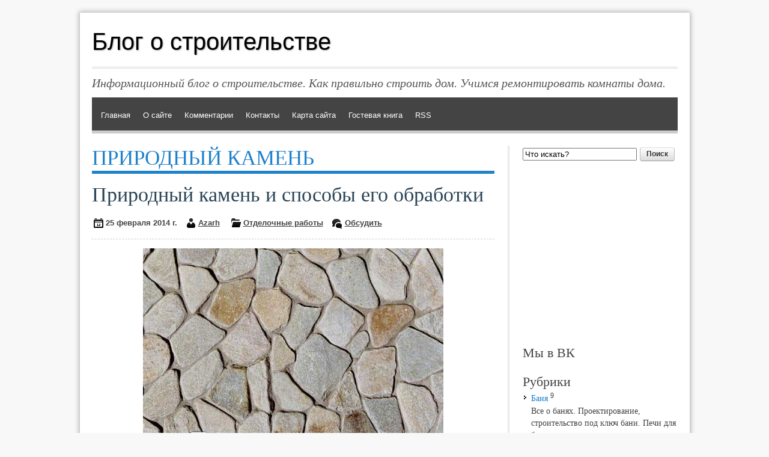

--- FILE ---
content_type: text/html; charset=UTF-8
request_url: http://samodelnii.ru/tag/%D0%BF%D1%80%D0%B8%D1%80%D0%BE%D0%B4%D0%BD%D1%8B%D0%B9+%D0%BA%D0%B0%D0%BC%D0%B5%D0%BD%D1%8C
body_size: 7186
content:
<!DOCTYPE HTML>
<html><head>
	<meta charset="UTF-8">
	<title>природный камень</title>
	<meta name="generator" content="MaxSite CMS">
	<meta name="description" content="Информационный блог о строительстве. Как правильно строить дом. Учимся ремонтировать комнаты дома. Делаем полезные самоделки для дома своими руками.">
	<meta name="keywords" content="строительство домов,строительства,под строительство,работа строительство,технологии строительства,cвоими руками,ремонт своими руками,своими руками видео,самоделки">
	<link rel="shortcut icon" href="http://samodelnii.ru/application/maxsite/templates/max-lightweight/images/favicons/favicon1.png" type="image/x-icon">
	<link rel="canonical" href="http://samodelnii.ru/tag/природный камень">

	<!-- RSS -->
	<link rel="alternate" type="application/rss+xml" title="Все новые записи" href="http://samodelnii.ru/feed">
	<link rel="alternate" type="application/rss+xml" title="Все новые комментарии" href="http://samodelnii.ru/comments/feed">

	<!-- CSS -->
	<link rel="stylesheet" href="http://samodelnii.ru/application/maxsite/templates/default/css/style-all-mini.css">
	<link rel="stylesheet" href="http://samodelnii.ru/application/maxsite/templates/max-lightweight/css/var_style.css">
	<link rel="stylesheet" href="http://samodelnii.ru/application/maxsite/templates/max-lightweight/css/print.css" media="print">
	<script src="http://samodelnii.ru/application/maxsite/common/jquery/jquery-1.7.2.min.js"></script>

	<!-- plugins -->

	<!-- /plugins -->

</head><body>
<!-- end header -->

<div class="all">
	<div class="all-wrap">
		<div class="section header-main">

			
			<div class="header">
				<div class="header-wrap">
				
<div class="top-site"><div class="wrap">

	<div class="right ads468"></div>
	
	<div class="name_site">Блог о строительстве</div>
	
	<div class="clearfix"></div>
	
	<div class="description_site">Информационный блог о строительстве. Как правильно строить дом. Учимся ремонтировать комнаты дома.</div>
	
</div></div><!-- class="top-site" -->
		<div id="MainMenu" class="MainMenu"><div class="wrap">
			<ul class="menu">
				<li class="first"><a href="http://samodelnii.ru/"><span>Главная</span></a></li>
<li><a href="http://samodelnii.ru/about"><span>О сайте</span></a></li>
<li><a href="http://samodelnii.ru/comments"><span>Комментарии</span></a></li>
<li><a href="http://samodelnii.ru/contact"><span>Контакты</span></a></li>
<li><a href="http://samodelnii.ru/sitemap"><span>Карта сайта</span></a></li>
<li><a href="http://samodelnii.ru/guestbook"><span>Гостевая книга</span></a></li>
<li class="last"><a href="http://samodelnii.ru/feed"><span>RSS</span></a></li>
			</ul>
			<div class="clearfix"></div>
	</div><!-- div class=wrap --></div><!-- div id="MainMenu" -->
					</div><!-- div class="header-wrap" -->
			</div><!-- div class="header" -->

						
			<div class="section article main">
				<div class="main-wrap">
										
					<div class="content">
						<div class="content-wrap">
						
<div class="type type_tag">
<h1 class="category">природный камень</h1>
<div class="page_only"><div class="wrap">
<h1><a href="http://samodelnii.ru/page/prirodnyj-kamen-i-sposoby-ego-obrabotki" title="Природный камень и способы его обработки">Природный камень и способы его обработки</a></h1><div class="info info-top"><div style="margin: 10px 0; padding: 5px 3px; line-height: 1.8em;"><span title="Дата публикации"><img src="http://samodelnii.ru/application/maxsite/templates/max-lightweight/images/date.png" width="16" height="16" alt="" style="vertical-align: text-top;"> 25 февраля 2014 г.</span><span style="margin-left: 15px;" title="Автор"><img src="http://samodelnii.ru/application/maxsite/templates/max-lightweight/images/user.png" width="16" height="16" alt="" style="vertical-align: text-top;"> <a href="http://samodelnii.ru/author/1">Azarh</a></span> <span style="margin-left: 15px;" title="Рубрики"><img src="http://samodelnii.ru/application/maxsite/templates/max-lightweight/images/category.png" width="16" height="16" alt="" style="vertical-align: text-top;"> <a href="http://samodelnii.ru/category/otdelochnye-raboty">Отделочные работы</a></span><span style="margin-left: 15px;" title="Комментарии"><a href="http://samodelnii.ru/page/prirodnyj-kamen-i-sposoby-ego-obrabotki#comments"><img src="http://samodelnii.ru/application/maxsite/templates/max-lightweight/images/comments.png" width="16" height="16" alt="" style="margin-right: 5px"></a><a href="http://samodelnii.ru/page/prirodnyj-kamen-i-sposoby-ego-obrabotki#comments" title="Обсудить">Обсудить</a></span></div></div><div class="page_content type_tag">

<div align="center"><a href="http://samodelnii.ru/uploads/prirodnyi-kameni-i-sposoby-ego-obrabotki.jpg"><img src="http://samodelnii.ru/uploads/prirodnyi-kameni-i-sposoby-ego-obrabotki.jpg" alt="Природный камень и способы его обработки" title="Природный камень и способы его обработки"></a></div><b>Обработка природного камня</b> позволяет придать данной породе достойного и красивого внешнего вида, а так же скрыть все имеющиеся недостатки. Существует множество способов, чтобы обработать природный камень. Специальные ГОСТы предусматривают способы обработки камня различным путем. </p>
<p>	Природные камни различают по прочности, химическому составу и структуре породы. Каждый вид камня имеет свой метод обработки. Если применить разный вид обработки к одному типу камней, можно получить поверхность с абсолютно разными декорированными свойствами. </p>
<p>	Самым распространенным методом обработки натурального камня является полирование.  Чаще всего данный процесс проводится на предприятии, обязательно с использованием конвейера. Сначала камень обрабатывают с помощью абразивного инструмента, после чего проводят чистую полировку, используя войлочный или матерчатый круг. Больше всего полировку проводят для гранита и мрамора. </p>
<p>	Для достижения эффекта зеркальной и гладкой поверхности используется лощение. Данный процесс производится с помощью матерчатых кругов, благодаря нанесенному шлифовальному порошку поверхность становится матовой. Лощеные камни частенько используются в наружной отделке.<span class="cut"><a href="http://samodelnii.ru/page/prirodnyj-kamen-i-sposoby-ego-obrabotki#cut" title="Далее...">Далее...</a></span></p>
<div class="break"></div><div class="comments-link"><span><a href="http://samodelnii.ru/page/prirodnyj-kamen-i-sposoby-ego-obrabotki#comments">Обсудить</a></span></div></div>
</div></div><!--div class="page_only"-->

</div><!-- class="type type_tag" -->
						</div><!-- div class="content-wrap" -->
					</div><!-- div class="content" -->
					
					<div class="aside sidebar sidebar1"><div class="sidebar1-wrap"><div class="widget widget_1 widget_1_1 search_form_widget search_form_widget_0"><div class="w0"><div class="w1">
	<form class="search_form_widget fform" name="f_search" method="get" onsubmit="location.href='http://samodelnii.ru/search/' + encodeURIComponent(this.s.value).replace(/%20/g, '+'); return false;">
	<p>
	<span>
	<input type="text" name="s" class="search_text" onfocus="if (this.value == 'Что искать?') {this.value = '';}" onblur="if (this.value == '') {this.value = 'Что искать?';}" value="Что искать?">
	</span>
	<span class="fempty"></span>
	<span>
	<button type="submit" name="Submit" style="" class="search_submit">Поиск</button>
	</span>
	</p></form></div><div class="w2"></div></div></div><div class="widget widget_2 widget_1_2 text_block_widget text_block_widget_2"><div class="w0"><div class="w1"><p align="center"><script type="text/javascript"><!--
google_ad_client = "ca-pub-6166316474194592";
/* samodelniisidebarbanner */
google_ad_slot = "8239442299";
google_ad_width = 250;
google_ad_height = 250;
//-->
</script>
<script type="text/javascript"
src="http://pagead2.googlesyndication.com/pagead/show_ads.js">
</script></p></div><div class="w2"></div></div></div><div class="widget widget_3 widget_1_3 text_block_widget text_block_widget_3"><div class="w0"><div class="w1"><div class="widget_header"><span>Мы в ВК</span></div><!-- class="widget_header" --><script type="text/javascript" src="//vk.com/js/api/openapi.js?149"></script>

<!-- VK Widget -->
<div id="vk_groups"></div>
<script type="text/javascript">
VK.Widgets.Group("vk_groups", {mode: 3, width: "258", color3: '444444'}, 57673707);
</script></div><div class="w2"></div></div></div><div class="widget widget_4 widget_1_4 category_widget category_widget_0"><div class="w0"><div class="w1"><div class="widget_header"><span>Рубрики</span></div><!-- class="widget_header" -->
<ul class="is_link">
<li><a href="http://samodelnii.ru/category/banja" title="Баня">Баня</a> <sup>9</sup><br>Все о банях. Проектирование, строительство под ключ бани. Печи для бань и парные.</li>
<li><a href="http://samodelnii.ru/category/vannaja-komnata" title="Ванная комната">Ванная комната</a> <sup>15</sup><br>Все что вы хотели знать о ванной комнате</li>
<li><a href="http://samodelnii.ru/category/vodosnabzhenie" title="Водоснабжение">Водоснабжение</a> <sup>9</sup><br>Все что вы хотели знать о водоснабжении</li>
<li><a href="http://samodelnii.ru/category/garazh" title="Гараж">Гараж</a> <sup>2</sup><br></li>
<li><a href="http://samodelnii.ru/category/dveri" title="Двери">Двери</a> <sup>19</sup><br>Все что вы хотели знать о дверях</li>
<li><a href="http://samodelnii.ru/category/dizajn-interera" title="Дизайн интерьера">Дизайн интерьера</a> <sup>66</sup><br>Самая актуальная информация о современных стилях и течениях дизайна интерьеров.</li>
<li><a href="http://samodelnii.ru/category/landshaftnyj-dizajn" title="Ландшафтный дизайн">Ландшафтный дизайн</a> <sup>11</sup><br>Ландшафтный дизайн и озеленение собственными силами. Много полезной информации о ландшафтном дизайне участка. Создать ландшафтный дизайн своими руками на даче.</li>
<li><a href="http://samodelnii.ru/category/news" title="Новости">Новости</a> <sup>109</sup><br>Новости проекта</li>
<li><a href="http://samodelnii.ru/category/oboi" title="Обои">Обои</a> <sup>9</sup><br>Выбираем обои. Обойный отдел. Все что вы хотели знать о обоях.</li>
<li><a href="http://samodelnii.ru/category/okno" title="Окно">Окно</a> <sup>19</sup><br>Все об окнах. Пластиковые окна, деревянные окна, окна пвх. Производство и установка окон.</li>
<li><a href="http://samodelnii.ru/category/otdelochnye-raboty" title="Отделочные работы">Отделочные работы</a> <sup>21</sup><br>Все что вы хотели знать о отделочных работах</li>
<li><a href="http://samodelnii.ru/category/otoplenie" title="Отопление">Отопление</a> <sup>14</sup><br>Все что вы хотели знать о отоплении дома</li>
<li><a href="http://samodelnii.ru/category/poly" title="Полы">Полы</a> <sup>27</sup><br>Всё о полах. Напольные покрытия и оборудование для укладки стяжек пола. Современные технологии устройства пола: статьи, обзоры, видео-ролики.</li>
<li><a href="http://samodelnii.ru/category/potolok" title="Потолок">Потолок</a> <sup>21</sup><br>Все о потолках: идеи, дизайн, статьи, галереи потолков.</li>
<li><a href="http://samodelnii.ru/category/s-chego-nachat-remont" title="С чего начать ремонт">С чего начать ремонт</a> <sup>35</sup><br>Советы по ремонту квартиры. Размышления и советы опытного прораба. Данная статья поможет тем, кто собирается начать ремонт.</li>
<li><a href="http://samodelnii.ru/category/sad" title="Сад">Сад</a> <sup>5</sup><br>Нужные и полезные самоделки для сада, огорода и не только.</li>
<li><a href="http://samodelnii.ru/category/sajding" title="Сайдинг">Сайдинг</a> <sup>1</sup><br>Все что вы хотели знать о сайдинге</li>
<li><a href="http://samodelnii.ru/category/steny-doma" title="Стены дома">Стены дома</a> <sup>7</sup><br></li>
<li><a href="http://samodelnii.ru/category/stroitelnye-materialy" title="Строительные материалы">Строительные материалы</a> <sup>18</sup><br></li>
<li><a href="http://samodelnii.ru/category/fundament" title="Фундамент">Фундамент</a> <sup>8</sup><br>Все что вы хотели знать о фундаменте</li>
</ul>
</div><div class="w2"></div></div></div><div class="widget widget_5 widget_1_5 sape_widget sape_widget_0"><div class="w0"><div class="w1"><div class="widget_header"><span>Друзья сайта</span></div><!-- class="widget_header" --><script type="text/javascript">
<!--
var _acic={dataProvider:10};(function(){var e=document.createElement("script");e.type="text/javascript";e.async=true;e.src="https://www.acint.net/aci.js";var t=document.getElementsByTagName("script")[0];t.parentNode.insertBefore(e,t)})()
//-->
</script></div><div class="w2"></div></div></div><div class="widget widget_6 widget_1_6 last_pages_widget last_pages_widget_0"><div class="w0"><div class="w1"><div class="widget_header"><span>Последние материалы</span></div><!-- class="widget_header" --><div class="last-pages"><ul class="is_link">
<li><a href="http://samodelnii.ru/page/moshhnaja-tehnika-dlja-uborki-i-nasosy-ryvok-gde-kupit-kachestvennoe-oborudovanie" title="Мощная Техника для Уборки и Насосы Рывок: где Купить Качественное Оборудование">Мощная Техника для Уборки и Насосы Рывок: где Купить Качественное Оборудование</a><div class="clearfix"></div></li><li><a href="http://samodelnii.ru/page/diam-almaz-predlagaet-luchshie-gruzopodemniki-i-kompressory" title="Диам Алмаз Предлагает Лучшие Грузоподъемники и Компрессоры">Диам Алмаз Предлагает Лучшие Грузоподъемники и Компрессоры</a><div class="clearfix"></div></li><li><a href="http://samodelnii.ru/page/obnovlenie-rynka-kriptovaljut-infljacija-v-ssha-pugaet-kriptoinvestorov" title="Обновление рынка криптовалют: инфляция в США пугает криптоинвесторов">Обновление рынка криптовалют: инфляция в США пугает криптоинвесторов</a><div class="clearfix"></div></li><li><a href="http://samodelnii.ru/page/kuhnja-loft-aktualnyj-trend-ergonomichnost-i-kreativ-ot-kompanii-domashnjaja-dolina" title="Кухня «Лофт» — актуальный тренд, эргономичность и креатив от компании «Домашняя долина»">Кухня «Лофт» — актуальный тренд, эргономичность и креатив от компании «Домашняя долина»</a><div class="clearfix"></div></li><li><a href="http://samodelnii.ru/page/kak-vospolzovatsja-servisom-korter-pri-vybore-zhk-v-rossii" title="Как воспользоваться сервисом Кортер при выборе ЖК в России">Как воспользоваться сервисом Кортер при выборе ЖК в России</a><div class="clearfix"></div></li><li><a href="http://samodelnii.ru/page/stroitelnye-bloki-vidy-ispolzovanie-harakteristika" title="Строительные блоки: виды, использование, характеристика">Строительные блоки: виды, использование, характеристика</a><div class="clearfix"></div></li><li><a href="http://samodelnii.ru/page/kompanija-aeroblok-luchshaja-cena-gazosilikatnyh-blokov" title="Компания «АэроБлок»: лучшая цена газосиликатных блоков">Компания «АэроБлок»: лучшая цена газосиликатных блоков</a><div class="clearfix"></div></li></ul></div></div><div class="w2"></div></div></div><div class="widget widget_7 widget_1_7 last_comments_widget last_comments_widget_0"><div class="w0"><div class="w1"><h2 class="last_comment">Декоративная штукатурка на стены</h2>
<ul class="is_link last_comment">
<li class="last_comment_anonim"><a href="http://samodelnii.ru/page/dekorativnaja-shtukaturka-na-steny#comment-179" id="comment-179"><strong>Владимир »</strong>  
А есть, какая нибудь альтернатива?
</a></li>
</ul>
<h2 class="last_comment">Как удалить воздушную пробку в системе отопления</h2>
<ul class="is_link last_comment">
<li class="last_comment_anonim"><a href="http://samodelnii.ru/page/kak-udalit-vozdushnuju-probku-v-sisteme-otoplenija#comment-4" id="comment-4"><strong>Волож »</strong>  
Спасибо огромное! Все по порядку описано! Удалил пробку успешно
</a></li>
</ul>
<h2 class="last_comment">Куда установить насос для отопления</h2>
<ul class="is_link last_comment">
<li class="last_comment_anonim"><a href="http://samodelnii.ru/page/kuda-ustanovit-nasos-dlja-otoplenija#comment-2" id="comment-2"><strong>Глеб »</strong>  
Спасибо за ценны советы. Попробую сделать по вашим примерам, со временем напишу что получилось.
</a></li>
<li class="last_comment_anonim"><a href="http://samodelnii.ru/page/kuda-ustanovit-nasos-dlja-otoplenija#comment-3" id="comment-3"><strong>Руслан »</strong>  
"Если Вы собираетесь запускать насос с ручной настройкой скорости вращения, не забудьте вначале его развоздушить."
Нефиг а не понял
</a></li>
</ul>
<h2 class="last_comment">Укладка кафеля на пол в ванной своими руками</h2>
<ul class="is_link last_comment">
<li class="last_comment_anonim"><a href="http://samodelnii.ru/page/ukladka-kafelja-na-pol-v-vannoj-svoimi-rukami#comment-1" id="comment-1"><strong>Евгений »</strong>  
Добрый день. Решил своими руками кладить кафель.
Не понял только следующее: 
"Перед тем как приступить к облицовке пола необходимо позаботиться о...</a></li>
</ul>
</div><div class="w2"></div></div></div><div class="widget widget_8 widget_1_8 page_views_widget page_views_widget_0"><div class="w0"><div class="w1"><div class="widget_header"><span>Самое читаемое</span></div><!-- class="widget_header" --><ul class="is_link page_views">
<li><a href="http://samodelnii.ru/page/kuhnja-loft-aktualnyj-trend-ergonomichnost-i-kreativ-ot-kompanii-domashnjaja-dolina" title="Просмотров в сутки: 158">Кухня «Лофт» — актуальный тренд, эргономичность и креатив от компании «Домашняя долина»</a> <sup>158</sup></li>
<li><a href="http://samodelnii.ru/page/kak-pravilno-uhazhivat-za-parketom" title="Просмотров в сутки: 75">Как правильно ухаживать за паркетом?</a> <sup>75</sup></li>
<li><a href="http://samodelnii.ru/page/obzor-kazino-duck-assortiment-igr-preimushhestva" title="Просмотров в сутки: 38">Обзор казино Duck: ассортимент игр, преимущества</a> <sup>38</sup></li>
<li><a href="http://samodelnii.ru/page/about" title="Просмотров в сутки: 19">О сайте</a> <sup>19</sup></li>
<li><a href="http://samodelnii.ru/page/doma-iz-brusa-pod-kljuch-osobennosti-inzhenernyh-kommunikacij" title="Просмотров в сутки: 12">Дома из бруса под ключ: особенности инженерных коммуникаций</a> <sup>12</sup></li>
<li><a href="http://samodelnii.ru/page/ukladka-kafelja-na-pol-v-vannoj-svoimi-rukami" title="Просмотров в сутки: 10">Укладка кафеля на пол в ванной своими руками</a> <sup>10</sup></li>
<li><a href="http://samodelnii.ru/page/kuda-ustanovit-nasos-dlja-otoplenija" title="Просмотров в сутки: 9">Куда установить насос для отопления</a> <sup>9</sup></li>
<li><a href="http://samodelnii.ru/page/stroitelstvo-zheleznogo-garazha" title="Просмотров в сутки: 9">Строительство железного гаража</a> <sup>9</sup></li>
<li><a href="http://samodelnii.ru/page/kanonicheskie-kontrasty-v-interere" title="Просмотров в сутки: 9">Канонические контрасты в интерьере</a> <sup>9</sup></li>
<li><a href="http://samodelnii.ru/page/stroitelnye-bloki-vidy-ispolzovanie-harakteristika" title="Просмотров в сутки: 8">Строительные блоки: виды, использование, характеристика</a> <sup>8</sup></li>
</ul>
</div><div class="w2"></div></div></div></div><!-- div class="sidebar1-wrap" --></div><!-- div class="aside sidebar sidebar1" -->
					<div class="clearfix"></div>
					
				</div><!-- div class="main-wrap" -->
			</div><!-- div class="section article main" -->
		</div><!-- div class="section header-main" -->

		<div class="footer-do-separation"></div>
		
				
		<div class="footer">
			<div class="footer-wrap">
			<div class="footer-sidebars">
<div class="footer-sidebar1 w33 left"><div class="footer-sidebar-wrap" style="margin: 0 15px;"></div><!-- div class="footer-sidebar-wrap" --></div><!-- div class="footer-sidebar1" -->

<div class="footer-sidebar2 w33 left"><div class="footer-sidebar-wrap" style="margin: 0 15px;"></div><!-- div class="footer-sidebar-wrap" --></div><!-- div class="footer-sidebar2" -->

<div class="footer-sidebar3 w33 left"><div class="footer-sidebar-wrap" style="margin: 0 15px;"></div><!-- div class="footer-sidebar-wrap" --></div><!-- div class="footer-sidebar3" -->
<div class="clearfix"></div></div><!-- div class=footer-sidebars" -->	
	<div class="footer-copyright">&copy; Блог о строительстве, 2026</div>
	<div class="footer-statistic">Работает на MaxSite CMS | Время: 0.1398 | SQL: 6 | Память: 4.08MB<!--global_cache_footer--> | <a href="http://samodelnii.ru/login">Вход</a></div>



<div id="to_top" style="position: fixed; right: 0; bottom: 0; width: 30px; height: 30px; cursor: pointer; background: url(http://samodelnii.ru/application/maxsite/templates/max-lightweight/stock/scroll-to-top/upload.png) no-repeat;" title="Вверх!"></div>

<script>
$("#to_top").hide();
  
// fade in #back-top
$(function () 
{
	$(window).scroll(function () 
	{
		if ($(this).scrollTop() > 300) 
		{
     		$("#to_top").fadeIn();
		} 
		else 
		{
			$("#to_top").fadeOut();
		}
   });
   
   // scroll body to 0px on click
   $("#to_top").click(function () 
   {
		$("body,html").animate( {scrollTop: 0}, 800);
		return false;
   });
});
</script>			</div><!-- div class="footer-wrap" -->
		</div><!-- div class="footer" -->
	</div><!-- div class="all-wrap" -->
</div><!-- div class="all" -->

			
</body></html>

--- FILE ---
content_type: text/html; charset=utf-8
request_url: https://www.google.com/recaptcha/api2/aframe
body_size: 266
content:
<!DOCTYPE HTML><html><head><meta http-equiv="content-type" content="text/html; charset=UTF-8"></head><body><script nonce="y28edFGe6hSS3Bq-EB5irw">/** Anti-fraud and anti-abuse applications only. See google.com/recaptcha */ try{var clients={'sodar':'https://pagead2.googlesyndication.com/pagead/sodar?'};window.addEventListener("message",function(a){try{if(a.source===window.parent){var b=JSON.parse(a.data);var c=clients[b['id']];if(c){var d=document.createElement('img');d.src=c+b['params']+'&rc='+(localStorage.getItem("rc::a")?sessionStorage.getItem("rc::b"):"");window.document.body.appendChild(d);sessionStorage.setItem("rc::e",parseInt(sessionStorage.getItem("rc::e")||0)+1);localStorage.setItem("rc::h",'1769585221632');}}}catch(b){}});window.parent.postMessage("_grecaptcha_ready", "*");}catch(b){}</script></body></html>